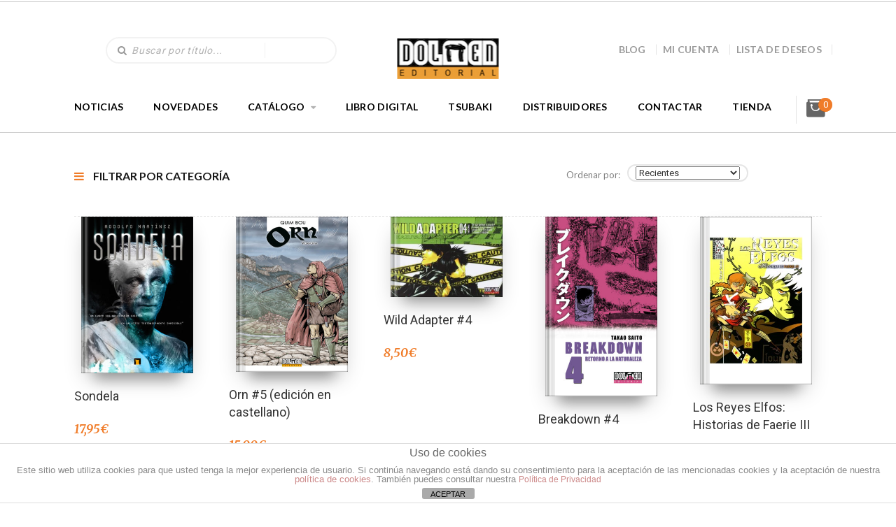

--- FILE ---
content_type: text/html; charset=utf-8
request_url: https://www.google.com/recaptcha/api2/anchor?ar=1&k=6LennXUoAAAAAE20ECgeUPRBT8UiPrvF2C-y76fa&co=aHR0cHM6Ly9kb2xtZW5lZGl0b3JpYWwuY29tOjQ0Mw..&hl=en&v=PoyoqOPhxBO7pBk68S4YbpHZ&size=invisible&anchor-ms=20000&execute-ms=30000&cb=a90q1p3hyon3
body_size: 48505
content:
<!DOCTYPE HTML><html dir="ltr" lang="en"><head><meta http-equiv="Content-Type" content="text/html; charset=UTF-8">
<meta http-equiv="X-UA-Compatible" content="IE=edge">
<title>reCAPTCHA</title>
<style type="text/css">
/* cyrillic-ext */
@font-face {
  font-family: 'Roboto';
  font-style: normal;
  font-weight: 400;
  font-stretch: 100%;
  src: url(//fonts.gstatic.com/s/roboto/v48/KFO7CnqEu92Fr1ME7kSn66aGLdTylUAMa3GUBHMdazTgWw.woff2) format('woff2');
  unicode-range: U+0460-052F, U+1C80-1C8A, U+20B4, U+2DE0-2DFF, U+A640-A69F, U+FE2E-FE2F;
}
/* cyrillic */
@font-face {
  font-family: 'Roboto';
  font-style: normal;
  font-weight: 400;
  font-stretch: 100%;
  src: url(//fonts.gstatic.com/s/roboto/v48/KFO7CnqEu92Fr1ME7kSn66aGLdTylUAMa3iUBHMdazTgWw.woff2) format('woff2');
  unicode-range: U+0301, U+0400-045F, U+0490-0491, U+04B0-04B1, U+2116;
}
/* greek-ext */
@font-face {
  font-family: 'Roboto';
  font-style: normal;
  font-weight: 400;
  font-stretch: 100%;
  src: url(//fonts.gstatic.com/s/roboto/v48/KFO7CnqEu92Fr1ME7kSn66aGLdTylUAMa3CUBHMdazTgWw.woff2) format('woff2');
  unicode-range: U+1F00-1FFF;
}
/* greek */
@font-face {
  font-family: 'Roboto';
  font-style: normal;
  font-weight: 400;
  font-stretch: 100%;
  src: url(//fonts.gstatic.com/s/roboto/v48/KFO7CnqEu92Fr1ME7kSn66aGLdTylUAMa3-UBHMdazTgWw.woff2) format('woff2');
  unicode-range: U+0370-0377, U+037A-037F, U+0384-038A, U+038C, U+038E-03A1, U+03A3-03FF;
}
/* math */
@font-face {
  font-family: 'Roboto';
  font-style: normal;
  font-weight: 400;
  font-stretch: 100%;
  src: url(//fonts.gstatic.com/s/roboto/v48/KFO7CnqEu92Fr1ME7kSn66aGLdTylUAMawCUBHMdazTgWw.woff2) format('woff2');
  unicode-range: U+0302-0303, U+0305, U+0307-0308, U+0310, U+0312, U+0315, U+031A, U+0326-0327, U+032C, U+032F-0330, U+0332-0333, U+0338, U+033A, U+0346, U+034D, U+0391-03A1, U+03A3-03A9, U+03B1-03C9, U+03D1, U+03D5-03D6, U+03F0-03F1, U+03F4-03F5, U+2016-2017, U+2034-2038, U+203C, U+2040, U+2043, U+2047, U+2050, U+2057, U+205F, U+2070-2071, U+2074-208E, U+2090-209C, U+20D0-20DC, U+20E1, U+20E5-20EF, U+2100-2112, U+2114-2115, U+2117-2121, U+2123-214F, U+2190, U+2192, U+2194-21AE, U+21B0-21E5, U+21F1-21F2, U+21F4-2211, U+2213-2214, U+2216-22FF, U+2308-230B, U+2310, U+2319, U+231C-2321, U+2336-237A, U+237C, U+2395, U+239B-23B7, U+23D0, U+23DC-23E1, U+2474-2475, U+25AF, U+25B3, U+25B7, U+25BD, U+25C1, U+25CA, U+25CC, U+25FB, U+266D-266F, U+27C0-27FF, U+2900-2AFF, U+2B0E-2B11, U+2B30-2B4C, U+2BFE, U+3030, U+FF5B, U+FF5D, U+1D400-1D7FF, U+1EE00-1EEFF;
}
/* symbols */
@font-face {
  font-family: 'Roboto';
  font-style: normal;
  font-weight: 400;
  font-stretch: 100%;
  src: url(//fonts.gstatic.com/s/roboto/v48/KFO7CnqEu92Fr1ME7kSn66aGLdTylUAMaxKUBHMdazTgWw.woff2) format('woff2');
  unicode-range: U+0001-000C, U+000E-001F, U+007F-009F, U+20DD-20E0, U+20E2-20E4, U+2150-218F, U+2190, U+2192, U+2194-2199, U+21AF, U+21E6-21F0, U+21F3, U+2218-2219, U+2299, U+22C4-22C6, U+2300-243F, U+2440-244A, U+2460-24FF, U+25A0-27BF, U+2800-28FF, U+2921-2922, U+2981, U+29BF, U+29EB, U+2B00-2BFF, U+4DC0-4DFF, U+FFF9-FFFB, U+10140-1018E, U+10190-1019C, U+101A0, U+101D0-101FD, U+102E0-102FB, U+10E60-10E7E, U+1D2C0-1D2D3, U+1D2E0-1D37F, U+1F000-1F0FF, U+1F100-1F1AD, U+1F1E6-1F1FF, U+1F30D-1F30F, U+1F315, U+1F31C, U+1F31E, U+1F320-1F32C, U+1F336, U+1F378, U+1F37D, U+1F382, U+1F393-1F39F, U+1F3A7-1F3A8, U+1F3AC-1F3AF, U+1F3C2, U+1F3C4-1F3C6, U+1F3CA-1F3CE, U+1F3D4-1F3E0, U+1F3ED, U+1F3F1-1F3F3, U+1F3F5-1F3F7, U+1F408, U+1F415, U+1F41F, U+1F426, U+1F43F, U+1F441-1F442, U+1F444, U+1F446-1F449, U+1F44C-1F44E, U+1F453, U+1F46A, U+1F47D, U+1F4A3, U+1F4B0, U+1F4B3, U+1F4B9, U+1F4BB, U+1F4BF, U+1F4C8-1F4CB, U+1F4D6, U+1F4DA, U+1F4DF, U+1F4E3-1F4E6, U+1F4EA-1F4ED, U+1F4F7, U+1F4F9-1F4FB, U+1F4FD-1F4FE, U+1F503, U+1F507-1F50B, U+1F50D, U+1F512-1F513, U+1F53E-1F54A, U+1F54F-1F5FA, U+1F610, U+1F650-1F67F, U+1F687, U+1F68D, U+1F691, U+1F694, U+1F698, U+1F6AD, U+1F6B2, U+1F6B9-1F6BA, U+1F6BC, U+1F6C6-1F6CF, U+1F6D3-1F6D7, U+1F6E0-1F6EA, U+1F6F0-1F6F3, U+1F6F7-1F6FC, U+1F700-1F7FF, U+1F800-1F80B, U+1F810-1F847, U+1F850-1F859, U+1F860-1F887, U+1F890-1F8AD, U+1F8B0-1F8BB, U+1F8C0-1F8C1, U+1F900-1F90B, U+1F93B, U+1F946, U+1F984, U+1F996, U+1F9E9, U+1FA00-1FA6F, U+1FA70-1FA7C, U+1FA80-1FA89, U+1FA8F-1FAC6, U+1FACE-1FADC, U+1FADF-1FAE9, U+1FAF0-1FAF8, U+1FB00-1FBFF;
}
/* vietnamese */
@font-face {
  font-family: 'Roboto';
  font-style: normal;
  font-weight: 400;
  font-stretch: 100%;
  src: url(//fonts.gstatic.com/s/roboto/v48/KFO7CnqEu92Fr1ME7kSn66aGLdTylUAMa3OUBHMdazTgWw.woff2) format('woff2');
  unicode-range: U+0102-0103, U+0110-0111, U+0128-0129, U+0168-0169, U+01A0-01A1, U+01AF-01B0, U+0300-0301, U+0303-0304, U+0308-0309, U+0323, U+0329, U+1EA0-1EF9, U+20AB;
}
/* latin-ext */
@font-face {
  font-family: 'Roboto';
  font-style: normal;
  font-weight: 400;
  font-stretch: 100%;
  src: url(//fonts.gstatic.com/s/roboto/v48/KFO7CnqEu92Fr1ME7kSn66aGLdTylUAMa3KUBHMdazTgWw.woff2) format('woff2');
  unicode-range: U+0100-02BA, U+02BD-02C5, U+02C7-02CC, U+02CE-02D7, U+02DD-02FF, U+0304, U+0308, U+0329, U+1D00-1DBF, U+1E00-1E9F, U+1EF2-1EFF, U+2020, U+20A0-20AB, U+20AD-20C0, U+2113, U+2C60-2C7F, U+A720-A7FF;
}
/* latin */
@font-face {
  font-family: 'Roboto';
  font-style: normal;
  font-weight: 400;
  font-stretch: 100%;
  src: url(//fonts.gstatic.com/s/roboto/v48/KFO7CnqEu92Fr1ME7kSn66aGLdTylUAMa3yUBHMdazQ.woff2) format('woff2');
  unicode-range: U+0000-00FF, U+0131, U+0152-0153, U+02BB-02BC, U+02C6, U+02DA, U+02DC, U+0304, U+0308, U+0329, U+2000-206F, U+20AC, U+2122, U+2191, U+2193, U+2212, U+2215, U+FEFF, U+FFFD;
}
/* cyrillic-ext */
@font-face {
  font-family: 'Roboto';
  font-style: normal;
  font-weight: 500;
  font-stretch: 100%;
  src: url(//fonts.gstatic.com/s/roboto/v48/KFO7CnqEu92Fr1ME7kSn66aGLdTylUAMa3GUBHMdazTgWw.woff2) format('woff2');
  unicode-range: U+0460-052F, U+1C80-1C8A, U+20B4, U+2DE0-2DFF, U+A640-A69F, U+FE2E-FE2F;
}
/* cyrillic */
@font-face {
  font-family: 'Roboto';
  font-style: normal;
  font-weight: 500;
  font-stretch: 100%;
  src: url(//fonts.gstatic.com/s/roboto/v48/KFO7CnqEu92Fr1ME7kSn66aGLdTylUAMa3iUBHMdazTgWw.woff2) format('woff2');
  unicode-range: U+0301, U+0400-045F, U+0490-0491, U+04B0-04B1, U+2116;
}
/* greek-ext */
@font-face {
  font-family: 'Roboto';
  font-style: normal;
  font-weight: 500;
  font-stretch: 100%;
  src: url(//fonts.gstatic.com/s/roboto/v48/KFO7CnqEu92Fr1ME7kSn66aGLdTylUAMa3CUBHMdazTgWw.woff2) format('woff2');
  unicode-range: U+1F00-1FFF;
}
/* greek */
@font-face {
  font-family: 'Roboto';
  font-style: normal;
  font-weight: 500;
  font-stretch: 100%;
  src: url(//fonts.gstatic.com/s/roboto/v48/KFO7CnqEu92Fr1ME7kSn66aGLdTylUAMa3-UBHMdazTgWw.woff2) format('woff2');
  unicode-range: U+0370-0377, U+037A-037F, U+0384-038A, U+038C, U+038E-03A1, U+03A3-03FF;
}
/* math */
@font-face {
  font-family: 'Roboto';
  font-style: normal;
  font-weight: 500;
  font-stretch: 100%;
  src: url(//fonts.gstatic.com/s/roboto/v48/KFO7CnqEu92Fr1ME7kSn66aGLdTylUAMawCUBHMdazTgWw.woff2) format('woff2');
  unicode-range: U+0302-0303, U+0305, U+0307-0308, U+0310, U+0312, U+0315, U+031A, U+0326-0327, U+032C, U+032F-0330, U+0332-0333, U+0338, U+033A, U+0346, U+034D, U+0391-03A1, U+03A3-03A9, U+03B1-03C9, U+03D1, U+03D5-03D6, U+03F0-03F1, U+03F4-03F5, U+2016-2017, U+2034-2038, U+203C, U+2040, U+2043, U+2047, U+2050, U+2057, U+205F, U+2070-2071, U+2074-208E, U+2090-209C, U+20D0-20DC, U+20E1, U+20E5-20EF, U+2100-2112, U+2114-2115, U+2117-2121, U+2123-214F, U+2190, U+2192, U+2194-21AE, U+21B0-21E5, U+21F1-21F2, U+21F4-2211, U+2213-2214, U+2216-22FF, U+2308-230B, U+2310, U+2319, U+231C-2321, U+2336-237A, U+237C, U+2395, U+239B-23B7, U+23D0, U+23DC-23E1, U+2474-2475, U+25AF, U+25B3, U+25B7, U+25BD, U+25C1, U+25CA, U+25CC, U+25FB, U+266D-266F, U+27C0-27FF, U+2900-2AFF, U+2B0E-2B11, U+2B30-2B4C, U+2BFE, U+3030, U+FF5B, U+FF5D, U+1D400-1D7FF, U+1EE00-1EEFF;
}
/* symbols */
@font-face {
  font-family: 'Roboto';
  font-style: normal;
  font-weight: 500;
  font-stretch: 100%;
  src: url(//fonts.gstatic.com/s/roboto/v48/KFO7CnqEu92Fr1ME7kSn66aGLdTylUAMaxKUBHMdazTgWw.woff2) format('woff2');
  unicode-range: U+0001-000C, U+000E-001F, U+007F-009F, U+20DD-20E0, U+20E2-20E4, U+2150-218F, U+2190, U+2192, U+2194-2199, U+21AF, U+21E6-21F0, U+21F3, U+2218-2219, U+2299, U+22C4-22C6, U+2300-243F, U+2440-244A, U+2460-24FF, U+25A0-27BF, U+2800-28FF, U+2921-2922, U+2981, U+29BF, U+29EB, U+2B00-2BFF, U+4DC0-4DFF, U+FFF9-FFFB, U+10140-1018E, U+10190-1019C, U+101A0, U+101D0-101FD, U+102E0-102FB, U+10E60-10E7E, U+1D2C0-1D2D3, U+1D2E0-1D37F, U+1F000-1F0FF, U+1F100-1F1AD, U+1F1E6-1F1FF, U+1F30D-1F30F, U+1F315, U+1F31C, U+1F31E, U+1F320-1F32C, U+1F336, U+1F378, U+1F37D, U+1F382, U+1F393-1F39F, U+1F3A7-1F3A8, U+1F3AC-1F3AF, U+1F3C2, U+1F3C4-1F3C6, U+1F3CA-1F3CE, U+1F3D4-1F3E0, U+1F3ED, U+1F3F1-1F3F3, U+1F3F5-1F3F7, U+1F408, U+1F415, U+1F41F, U+1F426, U+1F43F, U+1F441-1F442, U+1F444, U+1F446-1F449, U+1F44C-1F44E, U+1F453, U+1F46A, U+1F47D, U+1F4A3, U+1F4B0, U+1F4B3, U+1F4B9, U+1F4BB, U+1F4BF, U+1F4C8-1F4CB, U+1F4D6, U+1F4DA, U+1F4DF, U+1F4E3-1F4E6, U+1F4EA-1F4ED, U+1F4F7, U+1F4F9-1F4FB, U+1F4FD-1F4FE, U+1F503, U+1F507-1F50B, U+1F50D, U+1F512-1F513, U+1F53E-1F54A, U+1F54F-1F5FA, U+1F610, U+1F650-1F67F, U+1F687, U+1F68D, U+1F691, U+1F694, U+1F698, U+1F6AD, U+1F6B2, U+1F6B9-1F6BA, U+1F6BC, U+1F6C6-1F6CF, U+1F6D3-1F6D7, U+1F6E0-1F6EA, U+1F6F0-1F6F3, U+1F6F7-1F6FC, U+1F700-1F7FF, U+1F800-1F80B, U+1F810-1F847, U+1F850-1F859, U+1F860-1F887, U+1F890-1F8AD, U+1F8B0-1F8BB, U+1F8C0-1F8C1, U+1F900-1F90B, U+1F93B, U+1F946, U+1F984, U+1F996, U+1F9E9, U+1FA00-1FA6F, U+1FA70-1FA7C, U+1FA80-1FA89, U+1FA8F-1FAC6, U+1FACE-1FADC, U+1FADF-1FAE9, U+1FAF0-1FAF8, U+1FB00-1FBFF;
}
/* vietnamese */
@font-face {
  font-family: 'Roboto';
  font-style: normal;
  font-weight: 500;
  font-stretch: 100%;
  src: url(//fonts.gstatic.com/s/roboto/v48/KFO7CnqEu92Fr1ME7kSn66aGLdTylUAMa3OUBHMdazTgWw.woff2) format('woff2');
  unicode-range: U+0102-0103, U+0110-0111, U+0128-0129, U+0168-0169, U+01A0-01A1, U+01AF-01B0, U+0300-0301, U+0303-0304, U+0308-0309, U+0323, U+0329, U+1EA0-1EF9, U+20AB;
}
/* latin-ext */
@font-face {
  font-family: 'Roboto';
  font-style: normal;
  font-weight: 500;
  font-stretch: 100%;
  src: url(//fonts.gstatic.com/s/roboto/v48/KFO7CnqEu92Fr1ME7kSn66aGLdTylUAMa3KUBHMdazTgWw.woff2) format('woff2');
  unicode-range: U+0100-02BA, U+02BD-02C5, U+02C7-02CC, U+02CE-02D7, U+02DD-02FF, U+0304, U+0308, U+0329, U+1D00-1DBF, U+1E00-1E9F, U+1EF2-1EFF, U+2020, U+20A0-20AB, U+20AD-20C0, U+2113, U+2C60-2C7F, U+A720-A7FF;
}
/* latin */
@font-face {
  font-family: 'Roboto';
  font-style: normal;
  font-weight: 500;
  font-stretch: 100%;
  src: url(//fonts.gstatic.com/s/roboto/v48/KFO7CnqEu92Fr1ME7kSn66aGLdTylUAMa3yUBHMdazQ.woff2) format('woff2');
  unicode-range: U+0000-00FF, U+0131, U+0152-0153, U+02BB-02BC, U+02C6, U+02DA, U+02DC, U+0304, U+0308, U+0329, U+2000-206F, U+20AC, U+2122, U+2191, U+2193, U+2212, U+2215, U+FEFF, U+FFFD;
}
/* cyrillic-ext */
@font-face {
  font-family: 'Roboto';
  font-style: normal;
  font-weight: 900;
  font-stretch: 100%;
  src: url(//fonts.gstatic.com/s/roboto/v48/KFO7CnqEu92Fr1ME7kSn66aGLdTylUAMa3GUBHMdazTgWw.woff2) format('woff2');
  unicode-range: U+0460-052F, U+1C80-1C8A, U+20B4, U+2DE0-2DFF, U+A640-A69F, U+FE2E-FE2F;
}
/* cyrillic */
@font-face {
  font-family: 'Roboto';
  font-style: normal;
  font-weight: 900;
  font-stretch: 100%;
  src: url(//fonts.gstatic.com/s/roboto/v48/KFO7CnqEu92Fr1ME7kSn66aGLdTylUAMa3iUBHMdazTgWw.woff2) format('woff2');
  unicode-range: U+0301, U+0400-045F, U+0490-0491, U+04B0-04B1, U+2116;
}
/* greek-ext */
@font-face {
  font-family: 'Roboto';
  font-style: normal;
  font-weight: 900;
  font-stretch: 100%;
  src: url(//fonts.gstatic.com/s/roboto/v48/KFO7CnqEu92Fr1ME7kSn66aGLdTylUAMa3CUBHMdazTgWw.woff2) format('woff2');
  unicode-range: U+1F00-1FFF;
}
/* greek */
@font-face {
  font-family: 'Roboto';
  font-style: normal;
  font-weight: 900;
  font-stretch: 100%;
  src: url(//fonts.gstatic.com/s/roboto/v48/KFO7CnqEu92Fr1ME7kSn66aGLdTylUAMa3-UBHMdazTgWw.woff2) format('woff2');
  unicode-range: U+0370-0377, U+037A-037F, U+0384-038A, U+038C, U+038E-03A1, U+03A3-03FF;
}
/* math */
@font-face {
  font-family: 'Roboto';
  font-style: normal;
  font-weight: 900;
  font-stretch: 100%;
  src: url(//fonts.gstatic.com/s/roboto/v48/KFO7CnqEu92Fr1ME7kSn66aGLdTylUAMawCUBHMdazTgWw.woff2) format('woff2');
  unicode-range: U+0302-0303, U+0305, U+0307-0308, U+0310, U+0312, U+0315, U+031A, U+0326-0327, U+032C, U+032F-0330, U+0332-0333, U+0338, U+033A, U+0346, U+034D, U+0391-03A1, U+03A3-03A9, U+03B1-03C9, U+03D1, U+03D5-03D6, U+03F0-03F1, U+03F4-03F5, U+2016-2017, U+2034-2038, U+203C, U+2040, U+2043, U+2047, U+2050, U+2057, U+205F, U+2070-2071, U+2074-208E, U+2090-209C, U+20D0-20DC, U+20E1, U+20E5-20EF, U+2100-2112, U+2114-2115, U+2117-2121, U+2123-214F, U+2190, U+2192, U+2194-21AE, U+21B0-21E5, U+21F1-21F2, U+21F4-2211, U+2213-2214, U+2216-22FF, U+2308-230B, U+2310, U+2319, U+231C-2321, U+2336-237A, U+237C, U+2395, U+239B-23B7, U+23D0, U+23DC-23E1, U+2474-2475, U+25AF, U+25B3, U+25B7, U+25BD, U+25C1, U+25CA, U+25CC, U+25FB, U+266D-266F, U+27C0-27FF, U+2900-2AFF, U+2B0E-2B11, U+2B30-2B4C, U+2BFE, U+3030, U+FF5B, U+FF5D, U+1D400-1D7FF, U+1EE00-1EEFF;
}
/* symbols */
@font-face {
  font-family: 'Roboto';
  font-style: normal;
  font-weight: 900;
  font-stretch: 100%;
  src: url(//fonts.gstatic.com/s/roboto/v48/KFO7CnqEu92Fr1ME7kSn66aGLdTylUAMaxKUBHMdazTgWw.woff2) format('woff2');
  unicode-range: U+0001-000C, U+000E-001F, U+007F-009F, U+20DD-20E0, U+20E2-20E4, U+2150-218F, U+2190, U+2192, U+2194-2199, U+21AF, U+21E6-21F0, U+21F3, U+2218-2219, U+2299, U+22C4-22C6, U+2300-243F, U+2440-244A, U+2460-24FF, U+25A0-27BF, U+2800-28FF, U+2921-2922, U+2981, U+29BF, U+29EB, U+2B00-2BFF, U+4DC0-4DFF, U+FFF9-FFFB, U+10140-1018E, U+10190-1019C, U+101A0, U+101D0-101FD, U+102E0-102FB, U+10E60-10E7E, U+1D2C0-1D2D3, U+1D2E0-1D37F, U+1F000-1F0FF, U+1F100-1F1AD, U+1F1E6-1F1FF, U+1F30D-1F30F, U+1F315, U+1F31C, U+1F31E, U+1F320-1F32C, U+1F336, U+1F378, U+1F37D, U+1F382, U+1F393-1F39F, U+1F3A7-1F3A8, U+1F3AC-1F3AF, U+1F3C2, U+1F3C4-1F3C6, U+1F3CA-1F3CE, U+1F3D4-1F3E0, U+1F3ED, U+1F3F1-1F3F3, U+1F3F5-1F3F7, U+1F408, U+1F415, U+1F41F, U+1F426, U+1F43F, U+1F441-1F442, U+1F444, U+1F446-1F449, U+1F44C-1F44E, U+1F453, U+1F46A, U+1F47D, U+1F4A3, U+1F4B0, U+1F4B3, U+1F4B9, U+1F4BB, U+1F4BF, U+1F4C8-1F4CB, U+1F4D6, U+1F4DA, U+1F4DF, U+1F4E3-1F4E6, U+1F4EA-1F4ED, U+1F4F7, U+1F4F9-1F4FB, U+1F4FD-1F4FE, U+1F503, U+1F507-1F50B, U+1F50D, U+1F512-1F513, U+1F53E-1F54A, U+1F54F-1F5FA, U+1F610, U+1F650-1F67F, U+1F687, U+1F68D, U+1F691, U+1F694, U+1F698, U+1F6AD, U+1F6B2, U+1F6B9-1F6BA, U+1F6BC, U+1F6C6-1F6CF, U+1F6D3-1F6D7, U+1F6E0-1F6EA, U+1F6F0-1F6F3, U+1F6F7-1F6FC, U+1F700-1F7FF, U+1F800-1F80B, U+1F810-1F847, U+1F850-1F859, U+1F860-1F887, U+1F890-1F8AD, U+1F8B0-1F8BB, U+1F8C0-1F8C1, U+1F900-1F90B, U+1F93B, U+1F946, U+1F984, U+1F996, U+1F9E9, U+1FA00-1FA6F, U+1FA70-1FA7C, U+1FA80-1FA89, U+1FA8F-1FAC6, U+1FACE-1FADC, U+1FADF-1FAE9, U+1FAF0-1FAF8, U+1FB00-1FBFF;
}
/* vietnamese */
@font-face {
  font-family: 'Roboto';
  font-style: normal;
  font-weight: 900;
  font-stretch: 100%;
  src: url(//fonts.gstatic.com/s/roboto/v48/KFO7CnqEu92Fr1ME7kSn66aGLdTylUAMa3OUBHMdazTgWw.woff2) format('woff2');
  unicode-range: U+0102-0103, U+0110-0111, U+0128-0129, U+0168-0169, U+01A0-01A1, U+01AF-01B0, U+0300-0301, U+0303-0304, U+0308-0309, U+0323, U+0329, U+1EA0-1EF9, U+20AB;
}
/* latin-ext */
@font-face {
  font-family: 'Roboto';
  font-style: normal;
  font-weight: 900;
  font-stretch: 100%;
  src: url(//fonts.gstatic.com/s/roboto/v48/KFO7CnqEu92Fr1ME7kSn66aGLdTylUAMa3KUBHMdazTgWw.woff2) format('woff2');
  unicode-range: U+0100-02BA, U+02BD-02C5, U+02C7-02CC, U+02CE-02D7, U+02DD-02FF, U+0304, U+0308, U+0329, U+1D00-1DBF, U+1E00-1E9F, U+1EF2-1EFF, U+2020, U+20A0-20AB, U+20AD-20C0, U+2113, U+2C60-2C7F, U+A720-A7FF;
}
/* latin */
@font-face {
  font-family: 'Roboto';
  font-style: normal;
  font-weight: 900;
  font-stretch: 100%;
  src: url(//fonts.gstatic.com/s/roboto/v48/KFO7CnqEu92Fr1ME7kSn66aGLdTylUAMa3yUBHMdazQ.woff2) format('woff2');
  unicode-range: U+0000-00FF, U+0131, U+0152-0153, U+02BB-02BC, U+02C6, U+02DA, U+02DC, U+0304, U+0308, U+0329, U+2000-206F, U+20AC, U+2122, U+2191, U+2193, U+2212, U+2215, U+FEFF, U+FFFD;
}

</style>
<link rel="stylesheet" type="text/css" href="https://www.gstatic.com/recaptcha/releases/PoyoqOPhxBO7pBk68S4YbpHZ/styles__ltr.css">
<script nonce="-4uVdJxE15XnmjJSyWUYCA" type="text/javascript">window['__recaptcha_api'] = 'https://www.google.com/recaptcha/api2/';</script>
<script type="text/javascript" src="https://www.gstatic.com/recaptcha/releases/PoyoqOPhxBO7pBk68S4YbpHZ/recaptcha__en.js" nonce="-4uVdJxE15XnmjJSyWUYCA">
      
    </script></head>
<body><div id="rc-anchor-alert" class="rc-anchor-alert"></div>
<input type="hidden" id="recaptcha-token" value="[base64]">
<script type="text/javascript" nonce="-4uVdJxE15XnmjJSyWUYCA">
      recaptcha.anchor.Main.init("[\x22ainput\x22,[\x22bgdata\x22,\x22\x22,\[base64]/[base64]/[base64]/[base64]/[base64]/[base64]/[base64]/[base64]/[base64]/[base64]\\u003d\x22,\[base64]\x22,\[base64]/DgBjDo8K/woddEBXDpiVxwoF6MsOmw6s3wqV5PX3DtsOFAsOTwrBTbRAPw5bCpsO5GxDCksO2w4XDnVjDmMK6GHEpwolWw4kvRsOUwqJ8YEHCjT5+w6kPSMOAZXrCgRfCtDnCrGJaDMKJHMKTf8OPJMOEZcO6w40TKUZmJTLCqMOweDrDtcKkw4fDsCLCg8O6w69zbh3Dol/Cq09wwrAeZMKEecO0wqFqaVwBQsOzwqlgLMKWZQPDjxjDngUoKBsgasK2wo1gd8KOwrtXwrtnw7vCtl1JwqpPVhDDn8OxfsOpOB7DsS1bGEbDiUfCmMOsdcOtLzYycWvDtcOfwqfDsS/CogIvwqrCtxvCjMKdw6TDpcOGGMOnw4bDtsKqcAwqMcKPw5zDp01Lw5/DvE3DksKFNFDDlnlTWVkcw5vCu3bCtMKnwpDDrnBvwoECw69pwqcMYl/DgAHDkcKMw4/DkMKFXsKqcVx4bgzDhMKNETHDsUsDwqfChG5Cw6cNB1RqZDVcwpnCnsKULyw2wonCgl5uw44PwqTCtMODdRTDu8KuwpPChVTDjRV5w7PCjMKTKMKpwonCncOpw6pCwpJgOcOZBcKnB8OVwovCrMKtw6HDiXjCpS7DvMONTsKkw77CksKvTsOswpklXjLClT/[base64]/Cmg/Cm188w4LDghbDjjN6wprChjQQw7ZqdH0Tw7Urw7tZD3vDhRnCi8Kjw7LCtF/CpMK6O8OgAFJhGMKhIcOQwoHDu2LCi8OdEsK2PQ3Ct8Klwo3DlsKdEh3Ch8OeZsKdwo5owrbDucOywp7DuMOtZA/[base64]/[base64]/[base64]/Cu8KCwrXCoy/[base64]/w61hw7ozSnAVwqHDksOBREjClx0YZMOvZHDDscKHQMO3wr49FirDv8KxaXLCkMKAPWlIVcOmDsKsNMK4w7HCpsOnw6hdVcOiOsOiw50tO2nDlcKqTHDCnhRzwpUhw4NVEFfCoU1QwookUjHCjybCncO/wqMyw7ZdLMKbMsK7esOBTcOVw6PDhcOvw7/Cv0okw7ULAGZLDyINAcK9YcKJA8KGcMOtUjwHwrYYwpfCgsKVPcOIWMOxwrFvMsOtw7oCw6vCmsOgwr58w5o/woPDqyAScQbDiMOSVMKWwrXDksKAG8KAVMOzIX7Dl8K9w5TCpDdyw5PDscOsccKZw44KLMKpw5nCpgkHDkMqw7MNTVPChghMwqzDk8KRw5pzw5jDncOOwrrCp8OBQ0XColLCsi7DrMKPw7xHSMKaYcKlwrJvZxzCnW/ClnwywrV6GDvCgsKSw4jDryMiByJFwo9FwqNdwrZkJT7Ds0bDtQUzwqd5w4EDw41mw5rDgHPDn8KywpHDlsKHVmcQw7/DkjLDtcKnw7nCnx/CokUEfEpuwqzDlz/[base64]/GD5zYcK0wqPDqCrCtR8XLBvDjsOMwpAYwqFPAsK4w5jDs8K2wq3DpsOfwoTCpMKtOcOEwpTCgQbCj8KKwr0RUsKDDWhcwpzCusOywoTChCPDjE1Nw7/[base64]/Cm8OTVsOYPk0yw6DDucKQw6kHVcO/w4wfPMOjw4sQLcKqw78aTsK5f2k5wrN3wpjCl8K2w5LDh8KWS8Oiw5rCs1VIwqbCuk7CisOJfcKxJMKewoohEsOjH8OOw75zRMKxw73CqsKUWWx9w75yPsKVwodLw6snwrrDswbCji3CkcKfwqTCtMKSwprCnRHDisKWw7TCt8OiYsO/YUQpCG5JGHbDi0Anw4vCrV7DvcOPPiUQdMKRelXDoUnCuW/Cs8ODB8KHchPDr8KwfmHCucOdPMKNXUbCswTDqinDhihMcMKSwoB8w6jCuMK2wpvCsknCjWZpEQ59JWBGc8K0G1pVw5PDrsOFSTJGD8OcHX1ewpHDocKfwrNzw67CuHfDiyzCh8KSOEjDom8PF0ZQC1YUwpskw7bCqzjCjcOuwrbCu1UNw73Ckx4qwq3CijcufV/CnHnCosKow50gwp3ClcOvw4rCvcKdwqlUHDFIPsOSIFgwwo7Cr8OYOMKUecOaIMOow7XCrQB8O8OGXMKrwpgiwpjDtQjDhTTDmMKLw4PCv01QDcKMCGZ/IhrDl8OqwrkPw5/[base64]/DlE5vbcKkbxI1w6nDu8Ktw6towqgPGMOwBGjDmSbCv8KCw41HWHbDucOGwpQfYsOMwonDrcKYfcOLwpPChC02wpbDu2p+LMOEwqvCssO8BMK/PcO+w6MGXcKjw5BOe8Oswo7DiDrCgsKZCljCpcKXaMO/KsOCw6zDl8OhVwrDtsOLwp7ClcOcUsO4wonDj8OZw7FZwpo4ATs5w5wCYgQ0GA/[base64]/CjAMdHQULMMKgNsKsUsKJw6nCrj7Do8O5w5PDikEaDB1Xw6fDgsK/[base64]/[base64]/ClEMGwrTDiTzCv8OVwrBWw60CHcKoXilaw4HDnkzCuyjDk33Dsw3CvMK7BARDwpdbwp7Cj1/CtsKrw4wmwoM2EMOHw4PDusKgwoXCmWQkwovDosOJAiA4w57Cti5yN2guw7zDjFcvCkDCrwrCpDXCncOswqHDp3nDj0bCjcKCf2kKwovDuMKQwoXDmsO8McKbwrMdWT/Dojg1wobDil8FfcKqZsKzeBzCg8OUBsOifsKmw50fw6zClQLCtMOWcsK2RcOHwrs/MsOIw75cwoTDr8Opa0sITsK5wpNNQcKtMkDDvMO7wqp9ZcOGw6HCqAHCsRsSw6cvwo9TL8KdbsKkPBbDh3B/bcKEwrnDnsKbw7HDkMKmw4PDnQHCqmLDhMKawqjCn8OFw5/[base64]/ClcOjNcK8w6l8wrXDr8OUOsOMCBA5DsOzfUFsf8OKHcKWVMOcC8Oew5nDi3LDmMOYw5rDgnHDvjlcKQ7CrnpJw4dUw5dkwovDlDPCtgjCocKRTMOywrZOw73Du8KRw77CvDlUZMOsJ8KDw4/DpcOdeCQ1F2HChy0swpvDjDpZw5TDvBHDomZQw5ttOkPCm8Otwr8uw7PDt0ZmEsOaIcK2G8K0XxBfN8KFL8ODw4cwAlvCklzCrMOYXkkaZBlAwrlAAsKCw7Zyw5nCiGhFw7XDlwzDucOOw6HDohzDjD/DpjVYwpzDiRwtYMOUD1DCoiDDrMKYw7oQDhN8w4AUYcOhLcKPCjtVaBHCllfCrMK8KsOaH8OsXE3CqcK3XsOdcVjCrDXCm8KYB8O4wrTDiB8pSgcbwpnDlsK4w6bDicOJwpzCvcKGfitYw4/[base64]/Di0xqw7nCgMKGWsOaKHF3w6woMsKXw4zCucOqwpzCjMOhT3p6HS9DLWoZwrbDsHRDfMKNwoUCwp5EYMKMEMKcPcKGw7vCtMKKKsOywr/Cn8KUw6MMw6Mjw60eY8KCTBtRwpTDoMOJwoDCn8Orw4HDkXDCvlfDtMOUwqACwrbCncKcCsKKw5t8X8OzwqXCuRMUK8KOwoomw70qwqPDncKMw7x5GcKCeMKAwq3Dr3nCinfDnVZEZRx/AFDCisOPFcOWXDlGFlPCl3BBKH4Zw4ETVW/DhBIYGwDCjQ97wphxwoddNMOLb8OkwrzDo8OwGMKDw4YVLwUETMK6wr/[base64]/Bktmw7bDl3plw6vDs2dvw6nDlMO8CkLCnjLCucOIfhpow67DrcO+w7AiwpbCh8KJwp1zw7rCoMKKIUgFNT5NJMKHw4vDtUMYw7QVAXrDocOyaMOTIMO+QlxCw4TDpAFiw6/CiRnDi8K1w4ArXsOwwodiZMK/ZMKsw4ETw4vDk8KKVB/Cg8KBw7TCiMOgwp3Cl8K/dGE1w70SVlLDl8K2wqDDu8O1w7bDncKrwo/DhCbCmU5tw6/[base64]/[base64]/ClsOyCMKSFMKcwprCtcOKbsKPacOGw7vDgB7CnVzDglImw5HDisKxDgpHwo/[base64]/[base64]/[base64]/[base64]/OlQhc8K6wpfDscKfAMOlMMK2woIcZ8OQw6vDlMKsD15Vw67CsS9nLAtaw6nCpsKWCsOPckrCkklpw59KKFHDuMOPw7doJhxHK8K1wqQfWMOWNMKgwqM1w5xDYGTCi0hww5/Cm8KZFT0Ewqdow7IAbMKzwqDCsX/ClMKdccOow5TDtSleLETDhcOCwqvDukrDmU1lw45lGDLCpcO/[base64]/[base64]/CpcOkw4ULXMO4wovCnsKnFMOlwpnDi8O/[base64]/DhQ/[base64]/w7BiwrhewqAVw5hlw4nDtW4AVsO4woFUw7JAKWUjwrTDpwnDgcKfwqrCtRDDjMO2w6vDncO9YVdHH2RLAksuFsO3w4PDnsK/w5BQNkYgJMKPw5wGT0jDvHlfeFrDmBtOLEorwq/DmcKANy9ew5Rgw7t9wpjDngbDncOvIyfDjsOSw5M8wrhEwrQCw4fCsCBZGMKzZcKdwqV4woojCcOxFjc2CT/CiSLDhMOuwr/Du3Zaw5bDqX/DtsKyM2HDlcOREcO/w685AmDCp2EsbUjDr8KtRMOTwoZ5wppTMnUkw5HCs8K/XsKCwp1Swo3CgcKSacOKBg8XwqouTsKIwr3ChgzCj8OTbsOSDF/DuWQtE8OKwpMYw77DtMOCN3YSNjxvw6t8wrgCHsK3w5w/w5XCl1hFw5/[base64]/DrhLCiMKKw7zCtWMlwr5fw7ciwqJOesKbd8KMBSfDlMOrwrBKEGNadMKfdRspcsONwqNvWMOYH8O3T8Ogai/DiEBYEcKZwrRlwpvDusKnwqPDlMKNTAMxwo9JJcOjwrDCqMKII8KCXcKtwqM9wppTwr3DoAbChMKMAD09VGHCulbCsGUIUVJFA3fDoBzDjGjDs8O+BSpBfsOawprDh13Ciz3DssOMw6jCtsO8wrlhw6pbDF/[base64]/DvwzDjWfCrB3DomHCrVsQwqLDqg7Dv8ORABARA8Kuwp57w5giw7zDjwQYw4xvNcK5UDjCq8KLDMOJWifCixvDvC0sLzkRLMO5OsOaw7o1w6x7IcOOwrbDiF0BH3DDk8O+wogfAMO8GFjDlsKHwoTCs8KiwpxewqtfSGAXDGDDj1/CoEvCk3zCiMOxP8O1V8OdGS7DsMOMU3jDoXZ2WVrDvsKJKMKowpUVAwkgSMOHYsK2wrI/dcKew7HChUsjAV/DqzR9wpM/wrDCpW3DrhVqw6QxworCj33CksKgUcOawpHCiClXwq7Dvk97fMKBaF4Uw5h6w6Mgw7VxwrBZa8OAAMO7UsOKWMO/PsOEw4vDm0zCvwjCvsKlwp3Co8KkKGbCjjIewozCpcO6wrTCocK9PgM4wo50wrzDgw4DBsKcw47CmFVIwrBsw6VpUsKRwo/CsTs4YRZZGcK2fsOWwrIoQcKndlnCkcKBHsOhTMOsw6g0EcO/[base64]/[base64]/cMOAScO0wrrCvRUedikxw61awoHDksKjwpY8V8OfCcOaw6IHw6/CqsOJw51UaMORcMOtKl7CgsKbw5A0w7BVNEdhTsKawqImw74hwp5JVcO/wplswp14K8OrA8Oyw7gSwpzDtXDDicK7w5TDr8KoPCsmUcOdMSzClcKWwoJowqfCpsOGOsKbwo7CnsOjwqYhRMKhw64IHTvDmhkCIcOgw43DkMK2w44RRSLDun7DqcKebFTDu21sfsKzMW/Cn8O9SMOCM8OewoRgPcOZw7HCp8OWwp/Dgg5rdgfDoychw7Apw7gcR8O+wp/CqMKrw7gYw6rCojstw7XCgMKpwprDlWsXwqBRwoNdN8KOw6XCnyLCp3PChcOlX8K0w47Dg8KCDMOZwo/CucOnw5sew5lBSGLCrMKZHRguw5PCisOnw5nCt8KJw4NIw7LCgsOcwoZUw77CpsOKwoXCscOHYA4ZYy/DnsKEMcK5Vg7Dti8bNnHCqSR0w7/CrSrCqcOqwrY9woA1eF55X8K/w5czI39WwozChC44w5zDocOdc39dwo43w7XDmsOcFsKmw4nDhWEJw6nDtcOVLCLCpsKYw6nChTQtYXQpw5tUMMOLCTjCqD/DvsK4LcKHDcOSwpfDhRbCtcOna8KKwpjDp8KzCMO+wr9cw5nDjhNfWsK/wolCFmzCkz/DgcOGwojDncOmw6pPwpPCnENKJsObwrp9wrRgw6hUwqTCp8OdCcKKwpzDjsKBUjktEl/CoEVFUsORwphUbXgTYEfDqgfDkcKRw6QkbcKlw7EeSsOrw57CicKnQsKpw7JMwqFtw7LCh0jCljfDs8O+K8KifsKrwovDm35fclcywrXCm8KadsKIwqgOEcOTYzzCtsKUw53ChDTDq8KwwonCj8OlCMOwVipLRsKPRn4/wqsWwoDDpTAIw5NAw71DHT7Ct8K+wqN5K8OUw4/Ctg9dLMObw4DDqCTCg2l1wogYwpYmUcK5T2duw5zDkcO6TnRcwrRBw5zDjDcfw4jDuipFaAvCqW0VRMOtwofDgX86VcO9bUB5J8O7DFg8w6LCqsOiCj/Do8KFwpbDoCRVwqzDhMOIw78dw63DusOdPcOgEToswp3CuyfDtgc0wqzCmhJdwonDm8K0Z1AUFMOaJDNjdWvDgMKfWsOZwpbDjMKrKUsbwq4+C8KSZcKJDsOHIcK9HMOVwrnCq8OHU1/DkRMaw5jDqsKrMcKWwp1Qw4bDr8KkPxN3EcO9w5/ChcKAbigoDcO/wp89w6PDqGjDm8K9wrVsVcKKRcO5E8K+w63CkcO7QFlTw60qwr4vwp/Dk3HChMKETcOQw5vDi3k1wrNNw551wo9vw6HDhlDDkinCuS4Mwr/Cq8Obw57CiljCpsKgwqbDhXfCtkHCpCvDpsO1UWrDkx7Dg8OAwoHDhsKhPMOvGMO8CsOnQsOrwpHCgcKLwrvCunl+HSYwEWZARcOYJMOjw43CsMOFwoAaw7DDuEoTZsK1ZScUAMOZTRV4w5YWw7I6DMONJ8OsMMKeKcOeJ8O/wowQUi/CrsOlw5cRPMKOwpVswo7Cm0XCu8KIw4fCvcOzwo3DoMOBw4lLwp9wUcKtwrxnfE7DlMONPMOQwqgLwp/[base64]/CiBvDtsK6w7nDm8OvY8OwwpvCscOmHcKyw6/DuMO9LMObwrZpT8KbwpXCjcOKeMOdDMOsJy3DtGJKw7J1w4vCh8KoF8KRw4fDrFQHwpjCtsK0wp5vUDLCiMO+acKswrTCiCbCqUgBwoNxwpIEw4I8FTXCryYSwrLClMOSXcK6ADPCm8Kuw7pqw4HDvS0YwoFeDVXCm3/[base64]/YSdWH8OqDALClcKvwqUhw74WwpwOwqPCvcOhVcK3woPCosKfwrNiZmDDpcOew7/Ct8KJRwtKwr7CssKnG1vDv8OXw5nDrMOPw5XChMOIw5s6w6XCg8KtXcOKasKBEivCjg7CgMOhbXLCkcOqwpDCsMOyShY8E1Bbw7BHwpQRw45twogKV1bDlTXCjSTCjksFbcO5Kj4zwq8jwrLDuRLCk8Krw7N+dcOkSSbDu0TCnsKETg/Csz7Cm0Y6YcKPBSI2HHrDrsO3w7kPwoU3X8OUw43CuGbCmcOCw4orw7rCunTCo0pgVk3DlQwuTsO4PcKFCMOXb8OEK8KAeSDDssO7NMOMw5HCj8KnYsKIwqRkXULDoFTCkH7CusO8w5lvNmfCmj/Cr0hQwrVIw78Dw6lEdnhQwrE4EMOyw4xBwoBvGmfCvcOpw53DoMOdwogya1/DmD8QMcOgWcO7w7svwrTDqsOxLcOew5XDhWnDoi/CjmPClm3DisKmJHjDuxRFI3rDgsK0wpDDn8Oiw7zCu8OnwqDChgFmVztTwqHDtBByZyUYEncccMOzwpTCqTEJwqvDgRV1wrgGUsKfPMKqwqjCtsO5BVrDg8KTLQEpwo/DncKUWXgEwpxhVcOMw47DtcO5wrFow6d/wprDhMOKNMOFeEdDIMK3wrZNwozDqsO7QMOVw6TDhQLCtMKkb8KDQcKnwq1+w5XDkC9bw4zDjMOVw4TDgkfCrsOKaMKrIE9hFQg/Izdiw41QXcKDM8Omw5bClsKfw63Dpw3DpcKwAnPCgVzCusOnwpRBPQIww75Qw59Ew4rCn8OXw4/DmMKUW8OqLWcGw5AgwrtPwrwuwqzDssOHdE/Cr8KzeDrChGnDvF3DrMOEwrzCocOjC8KtTcKFw5Y3NcKXIsKdw4MdT3vDrGLDlMOzw5XDoUY3EcKSw6xEZXgVfR0uw5TCtFTCvX0uNHrDlF3Ch8KLwpXDmsOVw4TCsmduwo7Dp1/DocOVwo/Di1N8w58aB8OXw47CsWckw4HDksKcwp5ZwoDDp3rDlGzDqSvCtMOywo/DqAbDqsKWccO8bQnDi8K9acKZFUlWTcKkXcONw47DmsKZfcKHwqHDrcKrXcOSw416w4vDt8Kww6B/MHDCpMKiw7t/RsOZdW3DtMO3PDfCrg0IeMO1FmzDrBEUJcODF8OhTsKbUXcZYhMYwrrDvlIEwrtKB8OPw7DCvsOHw55Bw7RbwqfCuMOmJMOfw5paah/Dp8OMIcOHwrcNw5Aew5DDr8Oqwp5LwofDp8Kfw4Zlw6LDj8KKwr3CoMKVw7RbCX7DmsODCsO9wqHCmFtuwo/DilZhw4Mhw7Y2F8KZw4E1w7N2w7bCsBBywonCgcO9R3vCnCc9MSAqwq5fKcK7VikBw49sw6DDrsOFB8KDTsK7SSXDgMKSRS/CvMK8Blg8ScOUw5TCuj3DgW1kG8KhRG/CrcKcQC4+UsORw6fDlsO4ORJFwpTDrUTDlMK1wr3DksOxw4oCw7XCvjI5w6Vxwplgw4U2VSjCrMK+wqAxwqd/HkEUwqw6HMOhw5rDvg51OMOLbcKxN8KVw4TDl8KzLcKlK8Khw6LCvTvDvnXCuDrCqMOhwqTDtMKieF7DmGVMS8OWwpPCsGN+bidndkJ3YcO5woFcIAUDNU9hw4Q/w5ILwoVoEcKiw4FvNcOXwqkLwqTDmsOdNnNSYDbCmXpcwqbDqcOVbmA2w7lFdcKYwpfCu3HDiGYsw4UUT8OiQ8OVCBTDjx3DhcOrw4/Dg8K7bD8hB1Vaw5ZHw6ofw4rCucOoK2nDvMKdw5NpaCZdw4Ydw5/[base64]/HsOLFsOnwo/Dr8OVUldbOmjCscOzFRfDvsKCG8KicMKNUAXDuQVgwpLCmnzCrnjDjGcawq/[base64]/DrGQvFADDlMKwwrHCoMOAFC7DpxvCvcOYwq/DsXHDtcKIw4pdfVzCvRNZa1TDssKxKW9Yw7DDt8KQSkJ/R8K0T3LCgsKHQn7DvMO9w7N1J2BZC8OvY8KdDUhMMEPDvUjCnSYJwpvDj8KLwrVBVRnDmm9cFsKnw5fCsC/DvVXCh8KJUsKrwrQdFsK2OWl3w71hA8O2GB5lwoDDkms1IXVZw6zCvUMuwpoIwrkQYnwpccKiwr9Bw5N0dcKLw7kEK8K9BsOgPiLDkcKBVx0cwrrCmMONJ1wbDW3CqsOrw5ZeVhAzw6JNwrPDkMKxKMOcw5s5wpbDkX/Do8O0woXDncO4B8OBXsKiwp/DtMKBYMOmWcKswpLCnxvDhGPDsFdNCnTDhcOHwpnCiD/[base64]/ClMOQwqfDnCIKe2tND8KZwot2woUdw7LCtUkpCCnCtDPDjsOISwzDosONwrgKw5hSwpE4wpYfVsOfRzUARMOiwqrCkHUdw6TCssOvwph3I8KLKcKUw4wpwqnCnVfCjMKtw5rDncOFwpFnw4bDusKxcERWw7rCqcKmw7sDesOTTy09w4U8V2/DksOuw65BQMOKWCEVw5PCsHZuUDxiQsO9worDqh9iw6w0W8KdJ8Omwo/DqVPClSDCtsOKeMOMTB3Cl8K0wqnCpGsAwq5+w605CsK1woAycj/[base64]/[base64]/CnFfDvgRqw7ggXcK6ZMO8w5AIU8Kcwp/CgcKuw5g7DmLDuMO2PmJ4LMKTS8OFUXXDmDPDlcOyw4oUanPDmgM9w5UeL8Kwb2NRwpPCl8OhEcO2woLCpw1UM8KLTyoCfcK7Bg7DocKYbyvDk8KLwqpjY8Kbw67DsMOkPn8ROTnDnVwqVsKcKh7DjsOSwqHCosOMD8KNwpxGM8KMfsK/CnUIK2PDgioYwr4qwqLDksOKP8OibMOIAkV1eB7CtCABwrPCgmnDsAd6XVwsw717WMK2w7ltRQrCqcKCZcKYY8OOKMKHQHwbagfDqhHDhcOBdcK9ccOew7DCpVTCscKmRiY4NkvCm8O4elUpEmBDG8KKw5jCiCHChDrDhU4Xwoc/wp7DuQ/CjCtpfsO0w6rDmgHDo8KWER/[base64]/w4IHwqxQwoQQw4N3BsKdDVYkwobCtsODwpbCjsK+fjkRwr7ChcO3w5FfTALCosOZwroyfMOtakN8fcKZYAhgw4MtN8O/UTR4e8OewoJkDcKefT/CiSQUwr51wrrDk8Ofw4zDnH7Cs8KfY8KPwqHCmsOqWiPDksOjwp7ClzXDrV4jw6jDmAkGw5lTUS7CgMKXwpfDoBHCli/CssOKwoVnw49Nw6YWwokfwpPCnRAREcOHTsOXw7/DuAdaw6Jxw4oOBsOcwpnDiRrCmMKECsOdesKhwprDiEzDoQlAw47Co8Ozw5sdwoFEw6/CoMOxZA7ChmlWGA7CmhTChwPCnygVBT7CkMODMU1mw5fCokPDqcKMNcK9JDRuZcOLGMKMwpHCuCvCu8K/LsO3w7HCicKkw49KClrCscKlw5Faw4LDocO/PsKYf8K2wpXDl8Ouwr0AYcOIQ8OEVMOiwoAgw5xYH0EmUw/Cl8O+EGfCvsKvw5lnw63CmcOCVUDCu09/wqnDtV0wNRMaKMKTJ8KoZX0fw6XCt3gQw5HCiHMFe8KPcFbDvcK7wpR7wp9Rwq52w7XCvsKowovDnWLCph5Lw4F+YsO/bVvCpsOrDMOvA1fDhQcZwq7CoGLCncKhw4nCoEJxIQnCu8KJw49sfMKBwoJBwoLDqyLDtzw2w6lAw5EjwqjDoAh8w40PLMKFegBKXAjDmsO6YhDCpcOlwptAwrZvw6/[base64]/DgxwIVcONwqgow57CvVwlWsOUwqkgwq/CgsKjw6l2w50WISZTw5xuEDTCrsK9wq8cw7DDnDINwpg9YRxkX2bCoG9FwpjDgMKJTsKoJMOoTzrDvcOmw6/DhMKswqkfwppuYjvCuhbCkAtvwonDvV0KEWTDrXlrfB0Qw6zCjsKBwqtTwo3CjcO8B8KDEMKmf8OVI3BHwqzDpxfCohDDpCDCpm/Cp8KdHMKRRUs6Xm1UJ8KHw5RBw5E5RcK7wrTCrEkOCSQTw4zClB0JcBrClRURwo/CqwgCNMKYZ8OpwqLDilBpwq4ow4LCssKkw5/CpWIXw5x3w5FtwrDDgTZkw5cFIygywowSDcKUw4PDu3pOw744BsKAwpfCvMOGw5DCszl/E2MBIFrCmsO5QGTCqQ9KIsOPPcO7w5Yqw47DmMKqWUFYGsKLX8O5GMO0w6NHw6zDosOcFcOqH8Oiw5cxRQRtwoEWwpVBUwIhJnnCucKmZ27DlcOmwqDCshrDmsO9wpLDkjUaVjoHw7vDtMOyTDlFw49dGX85FkTDgAQlwo3Cr8OyKEIjTnIOw7rDv1PCrTTCtsK0w6/[base64]/[base64]/Cs0XDoUU5wogrKcKUw74DwoI/ak3Ck8Krw5UDwqHDqivCpm5qXHHCt8OjNSZ1wpsCwoV3bX7Dog3DpsKbw4J7w6rDjWA4w7dswqxLIHPChcK+w4MNwps0w5d2w5kXw4M8wpQbbyEewoHCvl7DtMKDwpnCvlYuB8Kjw63DhMKsFGk3CC7CpsOAeA/DmcOfcMO8wobCuAZkJ8OnwrYtDMOdwoIBcsKMCMKQQmNowqPDnMO4wqvDlnYhwrkFwobCkzzDucKtZFoww5RQw6QUWzDDtcOJc0rCiD0twp1dw7svT8OvRAIiw4rCicKQCsK/w4dhw7Z4bRkQeHDDh0c3IsOOSTLCnMOjPMKfcXQ2LcOcIsOvw6vDpD3DosOEwrgXw4hlZmZjw7DCsgQrXcOzwp0pwpDCqcKwC1R1w6DDkiluwo/[base64]/[base64]/[base64]/DncO3DxPCpsKrXxLDgcKww7bCpG7DsUbCtcOVwpAZwrzCo8OMdH7ClSvDrE/DrMO9w77Dmz3Ds34Tw4U7IMOdZsO8w6LDiyDDpx7CviPDlQpBAVgNwq4bwqDChgsSH8OxI8O/w6dRYR8SwqtKciLCmDfDncOcwrnDl8K1wqZXwolkw7UMUsKDwp50wqXDosKYw4IDw7rCusKeBsO+cMOjGcKwOjEFw6wZw6BJJ8O0wq0bdhbDqcKqOMKfRwnDn8OiwovDqw3Cs8Kvw7AAwpohw4Ajw5nCvS0aIMK/UmJ9DsKlw510HD0CwpPCg0/CvztPw5nDgWvDq3rClGZ3w5kDwo/Dk3tTA0DDjGfCtMOqw6p5w6Q2LsK0w4vChF/DlcKLw5xBw5/DscK4w7fCgnzDoMO0w6QbT8OITS3CsMOSw7F3dEZKw4YBRsOuwoDCu1nDoMOTw5nCoDfCu8OnU2vDrG/CmjjCuwt3D8KXesK5QcKKVcK6w65rVsOrakxjwoxRPcKYwoXDjRkEB1xHbVUew7HDusKVw54vbcO1EAEJVTYheMO3AXFENB1SFi1/w5YjH8Okw5Ivw6PCm8KMwqNaSw5FJMKkwplgwrjDm8OiR8OgYcOFw5HClsK3cFIIwr/DvcORB8KWacK1wqvCrsOHw4pcaHk8bMOcdwh8FQY1w6nCmsOvdW1DUX5VC8O4wohCw4dpw5o9wroewrDDqlg1VsOpw45bB8OPwp3DrFEzw7/ClyvDrMKueRnCkMO2TG4Vw5Nww4tPw5VKQMKAfMO3P1nCrMOmF8KwBS0CQMOawpg0w58EC8K/fiUbw4bCl04gO8K/[base64]/ChzHCo8K3BcKvw7FBwrfCi0hyGF0jwq/CqyfDhsO3w7bCqnkkwo83w4dbRMK9woDDksO2KcKxw45Ow490woMHSxInQR3Dig3Dl0jDn8KmQ8KRK3Uow4hpa8OmeQsGw6jCp8K3G07Ch8KDRHoeSsK0bcO0DFDDhEcew6N/Em/ClDdRRzfCuMKMGsKGw4rDplRzw5BZwoNPwqfDpyJYwpzDuMOZw65mwoPDl8KFwrU/[base64]/f8K9McKWbEh6LxfDl8K3w5FeRcKac2kvA0luw6PCqcOreWvDhwzDui/DnQfDrcKEwqEPAMOzwrTChDLCvMOPQzvDnkkWfDFXYMKIQcKQfRbDgAdZw50CJjbDh8KHw5fCq8OADhwBw7jDlFdRc3DDu8KjwqDCpsOsw7jDqsKzwqfDt8KqwpN/fU/CiMOKLGs7VsO5w7AMwr7DgMO9wrjCuFPCjsKHw6/DoMKJwrRdYsKDIizDmcKDPMKEe8O0w4rCpxoawod6wp0KZsOHK1XDscOIwr/CnHXCuMKOwoDDhMKtak9zwpPCjMK3wp7Cjjxbw7sAQMKUw7twB8ONwopZwoB1YSVyWVbDkgZ1ZFlCw4JgwrLDsMKLwojDmShMwp1QwpkTeAwswq7DqcKqXcO/[base64]/GcK5TjjDv8KDw7rDp8KeWW3CicO6AFTDjcKKLnvDoTBEwp/CpX56wpDCqDJFOUrDncKlZVw/RRcnwo/DoEhgIAwCw4JHJsKZw7YQXcKBw5gFw4UjB8Olwp/DunwrwrjDqmrCn8OYc2bDpsKcV8OUecKxwq3DtcKtcUMkw53DngpbAcKNwopUWhXDlU01w5lCYEdEw4nDnk5Ww7nCnMOzCsK+w73CmgjDqSUBw7TCn390YzB1J3PDsmZFA8OaTz/DtcO1w5RzORYxwqtDwqFJEBHCk8O6d2dhSkpAw5PDqsO0PirDsVzDkE1HTMOIXcOuwoISwqbCu8O7w7fDh8OVw6MUM8K6wpFjZcKbwqvCi23ClcOcwpvCsGJQw4/[base64]/DpMOhwp7Dj3zDgcOOwrDCi8KBw4pwLhXDvsOTw4fCmsOPDjsaIX3Cj8Kdw5QYecOpccOiw70VeMKgw5VbwpnCo8Oxw4vDqsK0wqzCrn/DoDLCr1DDosO5DcKWa8KwQsOzwpHDlsOsL2PDtWJpwroUwoEaw7rClcKCwphrwpjCiVAyfXIEw6ABw6LCrljCsF1LwqjDohtZA2fDvXB1wrvCsQvDu8Old2FgOMKmw6XDssK7w5IFa8OYw7vClTLCnxzDpVplw4BGQWcJw4dAwr8dw4kFLsKSdRfDgcOxVBTDqk/CjlnDtsK6b3s4wr3CpsKTdCrDqcOfWcKLwqVLa8O7w6ZsZE59QVAnwo/[base64]/AiBnwpnCm8KNXx/CpMKbCsKdN8KAXVPCicOlw4HDoUxjKCXDpMKJd8OqwqEeHQjCukxZwrXDmXLDsWfCnMOoEsO+F3fChibClyzClsOyw5jDvsOawqXDqSktwq/[base64]/DlsKZwqwWwqDClcKDwrvCmxQdw6A8wrXCplrDqQ55PzdjOcOQw5zDl8OfC8KhNMO1VsOyZiwafRRtJcOswpt1HQPDq8K7wq3Cv3grwrbCq1RJGsO8RjDDtMKvw4HDpsORbgJtM8K/cmTCkjQPw5vCksKVC8KNw5TDlVjCkirDjVHCjA7Cr8O0w5PDkcKAw7x0woLDlkzDiMKLDQF/wqIDwo7Dp8OZwqzCh8OZwrt5wpnDrcO9OBzCrD3Di2xlOcOfd8O2PT9ZHQjDsV8Zw7Udw7PDtm4uw5Mxw7NGGQ/DvMKFwovDnMOSb8O+F8OIXlTDtxTCukrCpcKpAHvCk8K+O20fwpfCk1PClsKNwrfDnirCkg4IwoBnYsOpQFZmwoQCeQbCscK7w61Bw64rOA3DqkNqwrwHwofDpknDmcKuw4RxEgLDpRrCusK5AsK/w55zw6s1PsOww7XCqHvDiSXDh8OvSsOBSHTDt10CP8OOfSQPw4LDpMO/C0LCrsKqw6QdZ3PCusOuw7jDv8OSwplwGGvDjDnDmcKkFAdiLcKME8Kgw4LCisKIOFJ+w54lw5zDm8OoV8KSAcKXw6gcCx3DiUlIa8OFwpAJw4HDucOQEcK+wq7Din8cXzzCn8Kaw6DCjmDDqMORTcKbDMOBE2rDoMO/wpnCjMORwpzDvcKPFiDDl2Bow4kiRsKFGMOdFw3CkCV7c0cBw6/CpEUzCC4lQsOzC8KCwqURwqRAWMO9IBfDmWvDkMK9chTCggtmBcKDwrnCrWvDo8KYw6R+XCDCiMOqwo/DlW4zwrzDlm/[base64]/[base64]/Dri9cADZ0wp0kw53DicOkwp3CiVsrwo4owpzCu0PDsMOfw4EGVMOMTgjCkERSV37DoMOQA8KOw499VzLCqgNFaMOdwq3CksKZw53Dt8KAw6fDtsKuIzDDpsOQUcO4wp7DlB4aD8KDw6bCjcKTw7jCtGPDlMOFHgZuZMOgO8O5Uy1kTsK/PSfCqsO4KQJAwrgyRmAlwonCocKVwp3DnMO4d2xZwoY1w6s2w4rDhnInwpJbw6TClMOzFMO0w7DCknbCiMKIYRMOSsOTw5/CmGEpZiDDuSXDsj4Rwq7Dm8KAR0zDvABuD8O1wr/DkX7DncOfwrxEwqFYDWUuOl4Ow5TCmMKBwqFmBybDgwLDlcOyw4LDvDLDvMKtOH3DrcKZHMOeFsKZwo3DvFbCrMKWw5jDrw3Dv8OIw4vDmMOcw7Rrw5cYZ8O5bCvDmcOFwqjCgX3CnsOqw6bDshctAMOhw77DvQ7CtWLCqMKPEW/DjUXCicKTai/[base64]/DqSxMCX7ClgpJNUDDlsK5wrzDmcOLworCuMOowoTCrX9aw77DmcKrw5fDtj5oLcODczEIRzDDnjLDnV/ClsK7ScOfQzBNCMORwpsMT8KEJsO1wrYdHcOIwofDhcO5w7sFW35/Zy0+w4jCkQgqQMK1bEvClMOdX0/ClDTCisKywqcDw4fDg8K4wrAeXcOZw79cw4/DpnzDs8OGw5cOI8OVPhfDnsO1FzBtwr8WYmXClcOIwqvDmsO1w7UJZMKWYC1vwr1SwpFyw5rCkVEFAsKjw4vDnMK8wrvCncK/wpLCsl8ZwqLClcKDw5l2FsKiwrp+w5fCsGjCmcKnw5PCi3gtw7diwqnCoS7CpcKiwqdBe8OywqXDo8K9dALCjxBAwqnDp2Bee8OwwocWW1/DmcKvQWzCnsKnT8OTPcKUAMO0CXvCvcOpwqzCosKww7rCiyFGw7JIw6JLwpM/[base64]/Dqw/CihNkwpZ6w5DDu8K+w4hKGE/ClGMvw4QUw7PCrsKEP3YZwovCtVVKPgsCw7zDqsKiccKRw63DgcOkw67DqcK/wr1wwr5bPRJxFcOBwrzDoyUZw5zDjMKtTMKbw6LDp8KgwpbDtsOIwpjCtMKywqHCvEvDolfCvcOPwpgiQcKtwpMBMiXCjggNZSPCpcOOesKsZsOxw4rDlzlMUsKhDEvCisKpA8OVw7JhwqUhw7ZiMsKe\x22],null,[\x22conf\x22,null,\x226LennXUoAAAAAE20ECgeUPRBT8UiPrvF2C-y76fa\x22,0,null,null,null,1,[21,125,63,73,95,87,41,43,42,83,102,105,109,121],[1017145,594],0,null,null,null,null,0,null,0,null,700,1,null,0,\[base64]/76lBhnEnQkZnOKMAhk\\u003d\x22,0,0,null,null,1,null,0,0,null,null,null,0],\x22https://dolmeneditorial.com:443\x22,null,[3,1,1],null,null,null,1,3600,[\x22https://www.google.com/intl/en/policies/privacy/\x22,\x22https://www.google.com/intl/en/policies/terms/\x22],\x226QfD2EUGJjt9wSFPFeub9pg8+j3xJpejOreY73gm4Hc\\u003d\x22,1,0,null,1,1768797401009,0,0,[128],null,[195,51,41,212,236],\x22RC-YIadS3nuRZ_K4w\x22,null,null,null,null,null,\x220dAFcWeA78gzOgKIrFWIYRsTI5DcsXZVHk1KVXrKdnecLLDJKnkG7fb80w_ExrAFZ-NdQ9YRDY5sPlbt_6OqO-olEyWkUG8XMVjQ\x22,1768880200901]");
    </script></body></html>